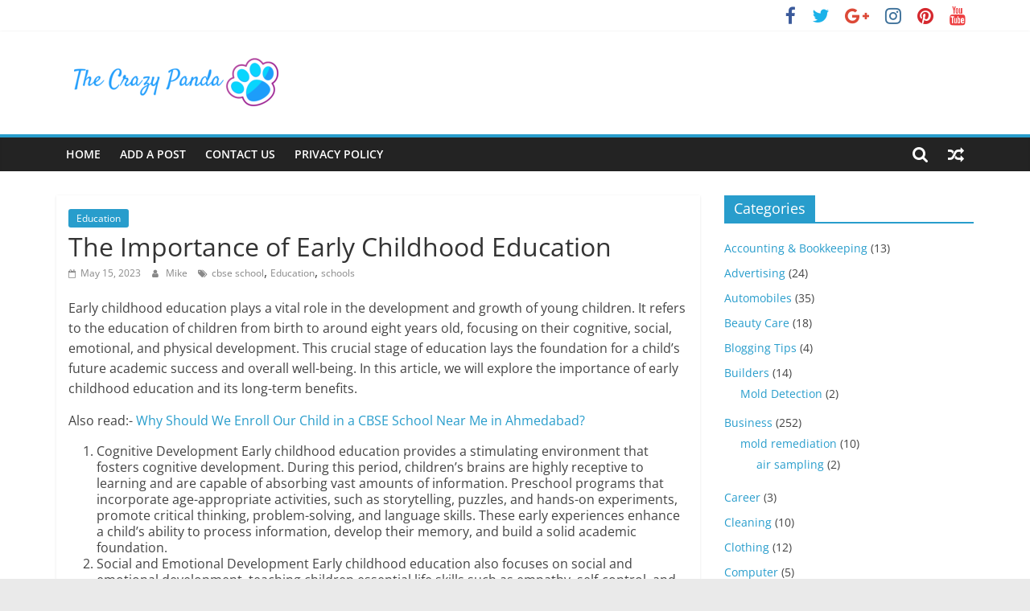

--- FILE ---
content_type: text/html; charset=UTF-8
request_url: https://thecrazypanda.com/the-importance-of-early-childhood-education/
body_size: 17225
content:
<!DOCTYPE html>
<html dir="ltr" lang="en-US" prefix="og: https://ogp.me/ns#">
<head>
			<meta charset="UTF-8" />
		<meta name="viewport" content="width=device-width, initial-scale=1">
		<link rel="profile" href="http://gmpg.org/xfn/11" />
		<title>The Importance of Early Childhood Education | The Crazy Panda</title>

		<!-- All in One SEO 4.9.3 - aioseo.com -->
	<meta name="robots" content="max-image-preview:large" />
	<meta name="author" content="Mike"/>
	<meta name="google-site-verification" content="nNegmw7nF8nzSrTY1Z__74vQr0isAAba9hVbiYYoWj4" />
	<link rel="canonical" href="https://thecrazypanda.com/the-importance-of-early-childhood-education/" />
	<meta name="generator" content="All in One SEO (AIOSEO) 4.9.3" />
		<meta property="og:locale" content="en_US" />
		<meta property="og:site_name" content="The Crazy Panda | Crazy About Latest News, Articles &amp; Blog Posts" />
		<meta property="og:type" content="article" />
		<meta property="og:title" content="The Importance of Early Childhood Education | The Crazy Panda" />
		<meta property="og:url" content="https://thecrazypanda.com/the-importance-of-early-childhood-education/" />
		<meta property="og:image" content="https://thecrazypanda.com/wp-content/uploads/2020/10/cropped-tkp1.png" />
		<meta property="og:image:secure_url" content="https://thecrazypanda.com/wp-content/uploads/2020/10/cropped-tkp1.png" />
		<meta property="article:published_time" content="2023-05-15T13:11:23+00:00" />
		<meta property="article:modified_time" content="2023-05-15T13:11:25+00:00" />
		<meta name="twitter:card" content="summary" />
		<meta name="twitter:title" content="The Importance of Early Childhood Education | The Crazy Panda" />
		<meta name="twitter:image" content="https://thecrazypanda.com/wp-content/uploads/2020/10/cropped-tkp1.png" />
		<script type="application/ld+json" class="aioseo-schema">
			{"@context":"https:\/\/schema.org","@graph":[{"@type":"Article","@id":"https:\/\/thecrazypanda.com\/the-importance-of-early-childhood-education\/#article","name":"The Importance of Early Childhood Education | The Crazy Panda","headline":"The Importance of Early Childhood Education","author":{"@id":"https:\/\/thecrazypanda.com\/author\/prashant-kumar\/#author"},"publisher":{"@id":"https:\/\/thecrazypanda.com\/#organization"},"image":{"@type":"ImageObject","url":"https:\/\/thecrazypanda.com\/wp-content\/uploads\/2020\/10\/cropped-tkp1.png","@id":"https:\/\/thecrazypanda.com\/#articleImage","width":295,"height":84},"datePublished":"2023-05-15T13:11:23+00:00","dateModified":"2023-05-15T13:11:25+00:00","inLanguage":"en-US","mainEntityOfPage":{"@id":"https:\/\/thecrazypanda.com\/the-importance-of-early-childhood-education\/#webpage"},"isPartOf":{"@id":"https:\/\/thecrazypanda.com\/the-importance-of-early-childhood-education\/#webpage"},"articleSection":"Education, cbse school, Education, schools"},{"@type":"BreadcrumbList","@id":"https:\/\/thecrazypanda.com\/the-importance-of-early-childhood-education\/#breadcrumblist","itemListElement":[{"@type":"ListItem","@id":"https:\/\/thecrazypanda.com#listItem","position":1,"name":"Home","item":"https:\/\/thecrazypanda.com","nextItem":{"@type":"ListItem","@id":"https:\/\/thecrazypanda.com\/category\/education\/#listItem","name":"Education"}},{"@type":"ListItem","@id":"https:\/\/thecrazypanda.com\/category\/education\/#listItem","position":2,"name":"Education","item":"https:\/\/thecrazypanda.com\/category\/education\/","nextItem":{"@type":"ListItem","@id":"https:\/\/thecrazypanda.com\/the-importance-of-early-childhood-education\/#listItem","name":"The Importance of Early Childhood Education"},"previousItem":{"@type":"ListItem","@id":"https:\/\/thecrazypanda.com#listItem","name":"Home"}},{"@type":"ListItem","@id":"https:\/\/thecrazypanda.com\/the-importance-of-early-childhood-education\/#listItem","position":3,"name":"The Importance of Early Childhood Education","previousItem":{"@type":"ListItem","@id":"https:\/\/thecrazypanda.com\/category\/education\/#listItem","name":"Education"}}]},{"@type":"Organization","@id":"https:\/\/thecrazypanda.com\/#organization","name":"The Crazy Panda","description":"Crazy About Latest News, Articles & Blog Posts","url":"https:\/\/thecrazypanda.com\/","logo":{"@type":"ImageObject","url":"https:\/\/thecrazypanda.com\/wp-content\/uploads\/2020\/10\/cropped-tkp1.png","@id":"https:\/\/thecrazypanda.com\/the-importance-of-early-childhood-education\/#organizationLogo","width":295,"height":84},"image":{"@id":"https:\/\/thecrazypanda.com\/the-importance-of-early-childhood-education\/#organizationLogo"}},{"@type":"Person","@id":"https:\/\/thecrazypanda.com\/author\/prashant-kumar\/#author","url":"https:\/\/thecrazypanda.com\/author\/prashant-kumar\/","name":"Mike","image":{"@type":"ImageObject","@id":"https:\/\/thecrazypanda.com\/the-importance-of-early-childhood-education\/#authorImage","url":"https:\/\/secure.gravatar.com\/avatar\/492baea35d31d7970b2edc81e12214d0?s=96&d=mm&r=g","width":96,"height":96,"caption":"Mike"}},{"@type":"WebPage","@id":"https:\/\/thecrazypanda.com\/the-importance-of-early-childhood-education\/#webpage","url":"https:\/\/thecrazypanda.com\/the-importance-of-early-childhood-education\/","name":"The Importance of Early Childhood Education | The Crazy Panda","inLanguage":"en-US","isPartOf":{"@id":"https:\/\/thecrazypanda.com\/#website"},"breadcrumb":{"@id":"https:\/\/thecrazypanda.com\/the-importance-of-early-childhood-education\/#breadcrumblist"},"author":{"@id":"https:\/\/thecrazypanda.com\/author\/prashant-kumar\/#author"},"creator":{"@id":"https:\/\/thecrazypanda.com\/author\/prashant-kumar\/#author"},"datePublished":"2023-05-15T13:11:23+00:00","dateModified":"2023-05-15T13:11:25+00:00"},{"@type":"WebSite","@id":"https:\/\/thecrazypanda.com\/#website","url":"https:\/\/thecrazypanda.com\/","name":"The Crazy Panda","description":"Crazy About Latest News, Articles & Blog Posts","inLanguage":"en-US","publisher":{"@id":"https:\/\/thecrazypanda.com\/#organization"}}]}
		</script>
		<!-- All in One SEO -->

<link rel='dns-prefetch' href='//s.w.org' />
<link rel="alternate" type="application/rss+xml" title="The Crazy Panda &raquo; Feed" href="https://thecrazypanda.com/feed/" />
<script type="text/javascript">
window._wpemojiSettings = {"baseUrl":"https:\/\/s.w.org\/images\/core\/emoji\/14.0.0\/72x72\/","ext":".png","svgUrl":"https:\/\/s.w.org\/images\/core\/emoji\/14.0.0\/svg\/","svgExt":".svg","source":{"concatemoji":"https:\/\/thecrazypanda.com\/wp-includes\/js\/wp-emoji-release.min.js?ver=6.0.11"}};
/*! This file is auto-generated */
!function(e,a,t){var n,r,o,i=a.createElement("canvas"),p=i.getContext&&i.getContext("2d");function s(e,t){var a=String.fromCharCode,e=(p.clearRect(0,0,i.width,i.height),p.fillText(a.apply(this,e),0,0),i.toDataURL());return p.clearRect(0,0,i.width,i.height),p.fillText(a.apply(this,t),0,0),e===i.toDataURL()}function c(e){var t=a.createElement("script");t.src=e,t.defer=t.type="text/javascript",a.getElementsByTagName("head")[0].appendChild(t)}for(o=Array("flag","emoji"),t.supports={everything:!0,everythingExceptFlag:!0},r=0;r<o.length;r++)t.supports[o[r]]=function(e){if(!p||!p.fillText)return!1;switch(p.textBaseline="top",p.font="600 32px Arial",e){case"flag":return s([127987,65039,8205,9895,65039],[127987,65039,8203,9895,65039])?!1:!s([55356,56826,55356,56819],[55356,56826,8203,55356,56819])&&!s([55356,57332,56128,56423,56128,56418,56128,56421,56128,56430,56128,56423,56128,56447],[55356,57332,8203,56128,56423,8203,56128,56418,8203,56128,56421,8203,56128,56430,8203,56128,56423,8203,56128,56447]);case"emoji":return!s([129777,127995,8205,129778,127999],[129777,127995,8203,129778,127999])}return!1}(o[r]),t.supports.everything=t.supports.everything&&t.supports[o[r]],"flag"!==o[r]&&(t.supports.everythingExceptFlag=t.supports.everythingExceptFlag&&t.supports[o[r]]);t.supports.everythingExceptFlag=t.supports.everythingExceptFlag&&!t.supports.flag,t.DOMReady=!1,t.readyCallback=function(){t.DOMReady=!0},t.supports.everything||(n=function(){t.readyCallback()},a.addEventListener?(a.addEventListener("DOMContentLoaded",n,!1),e.addEventListener("load",n,!1)):(e.attachEvent("onload",n),a.attachEvent("onreadystatechange",function(){"complete"===a.readyState&&t.readyCallback()})),(e=t.source||{}).concatemoji?c(e.concatemoji):e.wpemoji&&e.twemoji&&(c(e.twemoji),c(e.wpemoji)))}(window,document,window._wpemojiSettings);
</script>
<style type="text/css">
img.wp-smiley,
img.emoji {
	display: inline !important;
	border: none !important;
	box-shadow: none !important;
	height: 1em !important;
	width: 1em !important;
	margin: 0 0.07em !important;
	vertical-align: -0.1em !important;
	background: none !important;
	padding: 0 !important;
}
</style>
	<link rel='stylesheet' id='litespeed-cache-dummy-css'  href='https://thecrazypanda.com/wp-content/plugins/litespeed-cache/assets/css/litespeed-dummy.css?ver=6.0.11' type='text/css' media='all' />
<link rel='stylesheet' id='wp-block-library-css'  href='https://thecrazypanda.com/wp-includes/css/dist/block-library/style.min.css?ver=6.0.11' type='text/css' media='all' />
<style id='wp-block-library-theme-inline-css' type='text/css'>
.wp-block-audio figcaption{color:#555;font-size:13px;text-align:center}.is-dark-theme .wp-block-audio figcaption{color:hsla(0,0%,100%,.65)}.wp-block-code{border:1px solid #ccc;border-radius:4px;font-family:Menlo,Consolas,monaco,monospace;padding:.8em 1em}.wp-block-embed figcaption{color:#555;font-size:13px;text-align:center}.is-dark-theme .wp-block-embed figcaption{color:hsla(0,0%,100%,.65)}.blocks-gallery-caption{color:#555;font-size:13px;text-align:center}.is-dark-theme .blocks-gallery-caption{color:hsla(0,0%,100%,.65)}.wp-block-image figcaption{color:#555;font-size:13px;text-align:center}.is-dark-theme .wp-block-image figcaption{color:hsla(0,0%,100%,.65)}.wp-block-pullquote{border-top:4px solid;border-bottom:4px solid;margin-bottom:1.75em;color:currentColor}.wp-block-pullquote__citation,.wp-block-pullquote cite,.wp-block-pullquote footer{color:currentColor;text-transform:uppercase;font-size:.8125em;font-style:normal}.wp-block-quote{border-left:.25em solid;margin:0 0 1.75em;padding-left:1em}.wp-block-quote cite,.wp-block-quote footer{color:currentColor;font-size:.8125em;position:relative;font-style:normal}.wp-block-quote.has-text-align-right{border-left:none;border-right:.25em solid;padding-left:0;padding-right:1em}.wp-block-quote.has-text-align-center{border:none;padding-left:0}.wp-block-quote.is-large,.wp-block-quote.is-style-large,.wp-block-quote.is-style-plain{border:none}.wp-block-search .wp-block-search__label{font-weight:700}:where(.wp-block-group.has-background){padding:1.25em 2.375em}.wp-block-separator.has-css-opacity{opacity:.4}.wp-block-separator{border:none;border-bottom:2px solid;margin-left:auto;margin-right:auto}.wp-block-separator.has-alpha-channel-opacity{opacity:1}.wp-block-separator:not(.is-style-wide):not(.is-style-dots){width:100px}.wp-block-separator.has-background:not(.is-style-dots){border-bottom:none;height:1px}.wp-block-separator.has-background:not(.is-style-wide):not(.is-style-dots){height:2px}.wp-block-table thead{border-bottom:3px solid}.wp-block-table tfoot{border-top:3px solid}.wp-block-table td,.wp-block-table th{padding:.5em;border:1px solid;word-break:normal}.wp-block-table figcaption{color:#555;font-size:13px;text-align:center}.is-dark-theme .wp-block-table figcaption{color:hsla(0,0%,100%,.65)}.wp-block-video figcaption{color:#555;font-size:13px;text-align:center}.is-dark-theme .wp-block-video figcaption{color:hsla(0,0%,100%,.65)}.wp-block-template-part.has-background{padding:1.25em 2.375em;margin-top:0;margin-bottom:0}
</style>
<link rel='stylesheet' id='aioseo/css/src/vue/standalone/blocks/table-of-contents/global.scss-css'  href='https://thecrazypanda.com/wp-content/plugins/all-in-one-seo-pack/dist/Lite/assets/css/table-of-contents/global.e90f6d47.css?ver=4.9.3' type='text/css' media='all' />
<style id='global-styles-inline-css' type='text/css'>
body{--wp--preset--color--black: #000000;--wp--preset--color--cyan-bluish-gray: #abb8c3;--wp--preset--color--white: #ffffff;--wp--preset--color--pale-pink: #f78da7;--wp--preset--color--vivid-red: #cf2e2e;--wp--preset--color--luminous-vivid-orange: #ff6900;--wp--preset--color--luminous-vivid-amber: #fcb900;--wp--preset--color--light-green-cyan: #7bdcb5;--wp--preset--color--vivid-green-cyan: #00d084;--wp--preset--color--pale-cyan-blue: #8ed1fc;--wp--preset--color--vivid-cyan-blue: #0693e3;--wp--preset--color--vivid-purple: #9b51e0;--wp--preset--gradient--vivid-cyan-blue-to-vivid-purple: linear-gradient(135deg,rgba(6,147,227,1) 0%,rgb(155,81,224) 100%);--wp--preset--gradient--light-green-cyan-to-vivid-green-cyan: linear-gradient(135deg,rgb(122,220,180) 0%,rgb(0,208,130) 100%);--wp--preset--gradient--luminous-vivid-amber-to-luminous-vivid-orange: linear-gradient(135deg,rgba(252,185,0,1) 0%,rgba(255,105,0,1) 100%);--wp--preset--gradient--luminous-vivid-orange-to-vivid-red: linear-gradient(135deg,rgba(255,105,0,1) 0%,rgb(207,46,46) 100%);--wp--preset--gradient--very-light-gray-to-cyan-bluish-gray: linear-gradient(135deg,rgb(238,238,238) 0%,rgb(169,184,195) 100%);--wp--preset--gradient--cool-to-warm-spectrum: linear-gradient(135deg,rgb(74,234,220) 0%,rgb(151,120,209) 20%,rgb(207,42,186) 40%,rgb(238,44,130) 60%,rgb(251,105,98) 80%,rgb(254,248,76) 100%);--wp--preset--gradient--blush-light-purple: linear-gradient(135deg,rgb(255,206,236) 0%,rgb(152,150,240) 100%);--wp--preset--gradient--blush-bordeaux: linear-gradient(135deg,rgb(254,205,165) 0%,rgb(254,45,45) 50%,rgb(107,0,62) 100%);--wp--preset--gradient--luminous-dusk: linear-gradient(135deg,rgb(255,203,112) 0%,rgb(199,81,192) 50%,rgb(65,88,208) 100%);--wp--preset--gradient--pale-ocean: linear-gradient(135deg,rgb(255,245,203) 0%,rgb(182,227,212) 50%,rgb(51,167,181) 100%);--wp--preset--gradient--electric-grass: linear-gradient(135deg,rgb(202,248,128) 0%,rgb(113,206,126) 100%);--wp--preset--gradient--midnight: linear-gradient(135deg,rgb(2,3,129) 0%,rgb(40,116,252) 100%);--wp--preset--duotone--dark-grayscale: url('#wp-duotone-dark-grayscale');--wp--preset--duotone--grayscale: url('#wp-duotone-grayscale');--wp--preset--duotone--purple-yellow: url('#wp-duotone-purple-yellow');--wp--preset--duotone--blue-red: url('#wp-duotone-blue-red');--wp--preset--duotone--midnight: url('#wp-duotone-midnight');--wp--preset--duotone--magenta-yellow: url('#wp-duotone-magenta-yellow');--wp--preset--duotone--purple-green: url('#wp-duotone-purple-green');--wp--preset--duotone--blue-orange: url('#wp-duotone-blue-orange');--wp--preset--font-size--small: 13px;--wp--preset--font-size--medium: 20px;--wp--preset--font-size--large: 36px;--wp--preset--font-size--x-large: 42px;}.has-black-color{color: var(--wp--preset--color--black) !important;}.has-cyan-bluish-gray-color{color: var(--wp--preset--color--cyan-bluish-gray) !important;}.has-white-color{color: var(--wp--preset--color--white) !important;}.has-pale-pink-color{color: var(--wp--preset--color--pale-pink) !important;}.has-vivid-red-color{color: var(--wp--preset--color--vivid-red) !important;}.has-luminous-vivid-orange-color{color: var(--wp--preset--color--luminous-vivid-orange) !important;}.has-luminous-vivid-amber-color{color: var(--wp--preset--color--luminous-vivid-amber) !important;}.has-light-green-cyan-color{color: var(--wp--preset--color--light-green-cyan) !important;}.has-vivid-green-cyan-color{color: var(--wp--preset--color--vivid-green-cyan) !important;}.has-pale-cyan-blue-color{color: var(--wp--preset--color--pale-cyan-blue) !important;}.has-vivid-cyan-blue-color{color: var(--wp--preset--color--vivid-cyan-blue) !important;}.has-vivid-purple-color{color: var(--wp--preset--color--vivid-purple) !important;}.has-black-background-color{background-color: var(--wp--preset--color--black) !important;}.has-cyan-bluish-gray-background-color{background-color: var(--wp--preset--color--cyan-bluish-gray) !important;}.has-white-background-color{background-color: var(--wp--preset--color--white) !important;}.has-pale-pink-background-color{background-color: var(--wp--preset--color--pale-pink) !important;}.has-vivid-red-background-color{background-color: var(--wp--preset--color--vivid-red) !important;}.has-luminous-vivid-orange-background-color{background-color: var(--wp--preset--color--luminous-vivid-orange) !important;}.has-luminous-vivid-amber-background-color{background-color: var(--wp--preset--color--luminous-vivid-amber) !important;}.has-light-green-cyan-background-color{background-color: var(--wp--preset--color--light-green-cyan) !important;}.has-vivid-green-cyan-background-color{background-color: var(--wp--preset--color--vivid-green-cyan) !important;}.has-pale-cyan-blue-background-color{background-color: var(--wp--preset--color--pale-cyan-blue) !important;}.has-vivid-cyan-blue-background-color{background-color: var(--wp--preset--color--vivid-cyan-blue) !important;}.has-vivid-purple-background-color{background-color: var(--wp--preset--color--vivid-purple) !important;}.has-black-border-color{border-color: var(--wp--preset--color--black) !important;}.has-cyan-bluish-gray-border-color{border-color: var(--wp--preset--color--cyan-bluish-gray) !important;}.has-white-border-color{border-color: var(--wp--preset--color--white) !important;}.has-pale-pink-border-color{border-color: var(--wp--preset--color--pale-pink) !important;}.has-vivid-red-border-color{border-color: var(--wp--preset--color--vivid-red) !important;}.has-luminous-vivid-orange-border-color{border-color: var(--wp--preset--color--luminous-vivid-orange) !important;}.has-luminous-vivid-amber-border-color{border-color: var(--wp--preset--color--luminous-vivid-amber) !important;}.has-light-green-cyan-border-color{border-color: var(--wp--preset--color--light-green-cyan) !important;}.has-vivid-green-cyan-border-color{border-color: var(--wp--preset--color--vivid-green-cyan) !important;}.has-pale-cyan-blue-border-color{border-color: var(--wp--preset--color--pale-cyan-blue) !important;}.has-vivid-cyan-blue-border-color{border-color: var(--wp--preset--color--vivid-cyan-blue) !important;}.has-vivid-purple-border-color{border-color: var(--wp--preset--color--vivid-purple) !important;}.has-vivid-cyan-blue-to-vivid-purple-gradient-background{background: var(--wp--preset--gradient--vivid-cyan-blue-to-vivid-purple) !important;}.has-light-green-cyan-to-vivid-green-cyan-gradient-background{background: var(--wp--preset--gradient--light-green-cyan-to-vivid-green-cyan) !important;}.has-luminous-vivid-amber-to-luminous-vivid-orange-gradient-background{background: var(--wp--preset--gradient--luminous-vivid-amber-to-luminous-vivid-orange) !important;}.has-luminous-vivid-orange-to-vivid-red-gradient-background{background: var(--wp--preset--gradient--luminous-vivid-orange-to-vivid-red) !important;}.has-very-light-gray-to-cyan-bluish-gray-gradient-background{background: var(--wp--preset--gradient--very-light-gray-to-cyan-bluish-gray) !important;}.has-cool-to-warm-spectrum-gradient-background{background: var(--wp--preset--gradient--cool-to-warm-spectrum) !important;}.has-blush-light-purple-gradient-background{background: var(--wp--preset--gradient--blush-light-purple) !important;}.has-blush-bordeaux-gradient-background{background: var(--wp--preset--gradient--blush-bordeaux) !important;}.has-luminous-dusk-gradient-background{background: var(--wp--preset--gradient--luminous-dusk) !important;}.has-pale-ocean-gradient-background{background: var(--wp--preset--gradient--pale-ocean) !important;}.has-electric-grass-gradient-background{background: var(--wp--preset--gradient--electric-grass) !important;}.has-midnight-gradient-background{background: var(--wp--preset--gradient--midnight) !important;}.has-small-font-size{font-size: var(--wp--preset--font-size--small) !important;}.has-medium-font-size{font-size: var(--wp--preset--font-size--medium) !important;}.has-large-font-size{font-size: var(--wp--preset--font-size--large) !important;}.has-x-large-font-size{font-size: var(--wp--preset--font-size--x-large) !important;}
</style>
<link rel='stylesheet' id='colormag_style-css'  href='https://thecrazypanda.com/wp-content/themes/colormag/style.css?ver=2.1.3' type='text/css' media='all' />
<link rel='stylesheet' id='colormag-fontawesome-css'  href='https://thecrazypanda.com/wp-content/themes/colormag/fontawesome/css/font-awesome.min.css?ver=2.1.3' type='text/css' media='all' />
<script type='text/javascript' src='https://thecrazypanda.com/wp-includes/js/jquery/jquery.min.js?ver=3.6.0' id='jquery-core-js'></script>
<script type='text/javascript' src='https://thecrazypanda.com/wp-includes/js/jquery/jquery-migrate.min.js?ver=3.3.2' id='jquery-migrate-js'></script>
<!--[if lte IE 8]>
<script type='text/javascript' src='https://thecrazypanda.com/wp-content/themes/colormag/js/html5shiv.min.js?ver=2.1.3' id='html5-js'></script>
<![endif]-->
<link rel="https://api.w.org/" href="https://thecrazypanda.com/wp-json/" /><link rel="alternate" type="application/json" href="https://thecrazypanda.com/wp-json/wp/v2/posts/13095" /><link rel="EditURI" type="application/rsd+xml" title="RSD" href="https://thecrazypanda.com/xmlrpc.php?rsd" />
<link rel="wlwmanifest" type="application/wlwmanifest+xml" href="https://thecrazypanda.com/wp-includes/wlwmanifest.xml" /> 
<meta name="generator" content="WordPress 6.0.11" />
<link rel='shortlink' href='https://thecrazypanda.com/?p=13095' />
<link rel="alternate" type="application/json+oembed" href="https://thecrazypanda.com/wp-json/oembed/1.0/embed?url=https%3A%2F%2Fthecrazypanda.com%2Fthe-importance-of-early-childhood-education%2F" />
<link rel="alternate" type="text/xml+oembed" href="https://thecrazypanda.com/wp-json/oembed/1.0/embed?url=https%3A%2F%2Fthecrazypanda.com%2Fthe-importance-of-early-childhood-education%2F&#038;format=xml" />
	<meta name="google-site-verification" content="WQREzmVvjRyyZ5J-1vO2n1jqn6EvQFP3UJyu51RBzio" />
</head>

<body class="post-template-default single single-post postid-13095 single-format-standard custom-background wp-custom-logo wp-embed-responsive right-sidebar wide">

<svg xmlns="http://www.w3.org/2000/svg" viewBox="0 0 0 0" width="0" height="0" focusable="false" role="none" style="visibility: hidden; position: absolute; left: -9999px; overflow: hidden;" ><defs><filter id="wp-duotone-dark-grayscale"><feColorMatrix color-interpolation-filters="sRGB" type="matrix" values=" .299 .587 .114 0 0 .299 .587 .114 0 0 .299 .587 .114 0 0 .299 .587 .114 0 0 " /><feComponentTransfer color-interpolation-filters="sRGB" ><feFuncR type="table" tableValues="0 0.49803921568627" /><feFuncG type="table" tableValues="0 0.49803921568627" /><feFuncB type="table" tableValues="0 0.49803921568627" /><feFuncA type="table" tableValues="1 1" /></feComponentTransfer><feComposite in2="SourceGraphic" operator="in" /></filter></defs></svg><svg xmlns="http://www.w3.org/2000/svg" viewBox="0 0 0 0" width="0" height="0" focusable="false" role="none" style="visibility: hidden; position: absolute; left: -9999px; overflow: hidden;" ><defs><filter id="wp-duotone-grayscale"><feColorMatrix color-interpolation-filters="sRGB" type="matrix" values=" .299 .587 .114 0 0 .299 .587 .114 0 0 .299 .587 .114 0 0 .299 .587 .114 0 0 " /><feComponentTransfer color-interpolation-filters="sRGB" ><feFuncR type="table" tableValues="0 1" /><feFuncG type="table" tableValues="0 1" /><feFuncB type="table" tableValues="0 1" /><feFuncA type="table" tableValues="1 1" /></feComponentTransfer><feComposite in2="SourceGraphic" operator="in" /></filter></defs></svg><svg xmlns="http://www.w3.org/2000/svg" viewBox="0 0 0 0" width="0" height="0" focusable="false" role="none" style="visibility: hidden; position: absolute; left: -9999px; overflow: hidden;" ><defs><filter id="wp-duotone-purple-yellow"><feColorMatrix color-interpolation-filters="sRGB" type="matrix" values=" .299 .587 .114 0 0 .299 .587 .114 0 0 .299 .587 .114 0 0 .299 .587 .114 0 0 " /><feComponentTransfer color-interpolation-filters="sRGB" ><feFuncR type="table" tableValues="0.54901960784314 0.98823529411765" /><feFuncG type="table" tableValues="0 1" /><feFuncB type="table" tableValues="0.71764705882353 0.25490196078431" /><feFuncA type="table" tableValues="1 1" /></feComponentTransfer><feComposite in2="SourceGraphic" operator="in" /></filter></defs></svg><svg xmlns="http://www.w3.org/2000/svg" viewBox="0 0 0 0" width="0" height="0" focusable="false" role="none" style="visibility: hidden; position: absolute; left: -9999px; overflow: hidden;" ><defs><filter id="wp-duotone-blue-red"><feColorMatrix color-interpolation-filters="sRGB" type="matrix" values=" .299 .587 .114 0 0 .299 .587 .114 0 0 .299 .587 .114 0 0 .299 .587 .114 0 0 " /><feComponentTransfer color-interpolation-filters="sRGB" ><feFuncR type="table" tableValues="0 1" /><feFuncG type="table" tableValues="0 0.27843137254902" /><feFuncB type="table" tableValues="0.5921568627451 0.27843137254902" /><feFuncA type="table" tableValues="1 1" /></feComponentTransfer><feComposite in2="SourceGraphic" operator="in" /></filter></defs></svg><svg xmlns="http://www.w3.org/2000/svg" viewBox="0 0 0 0" width="0" height="0" focusable="false" role="none" style="visibility: hidden; position: absolute; left: -9999px; overflow: hidden;" ><defs><filter id="wp-duotone-midnight"><feColorMatrix color-interpolation-filters="sRGB" type="matrix" values=" .299 .587 .114 0 0 .299 .587 .114 0 0 .299 .587 .114 0 0 .299 .587 .114 0 0 " /><feComponentTransfer color-interpolation-filters="sRGB" ><feFuncR type="table" tableValues="0 0" /><feFuncG type="table" tableValues="0 0.64705882352941" /><feFuncB type="table" tableValues="0 1" /><feFuncA type="table" tableValues="1 1" /></feComponentTransfer><feComposite in2="SourceGraphic" operator="in" /></filter></defs></svg><svg xmlns="http://www.w3.org/2000/svg" viewBox="0 0 0 0" width="0" height="0" focusable="false" role="none" style="visibility: hidden; position: absolute; left: -9999px; overflow: hidden;" ><defs><filter id="wp-duotone-magenta-yellow"><feColorMatrix color-interpolation-filters="sRGB" type="matrix" values=" .299 .587 .114 0 0 .299 .587 .114 0 0 .299 .587 .114 0 0 .299 .587 .114 0 0 " /><feComponentTransfer color-interpolation-filters="sRGB" ><feFuncR type="table" tableValues="0.78039215686275 1" /><feFuncG type="table" tableValues="0 0.94901960784314" /><feFuncB type="table" tableValues="0.35294117647059 0.47058823529412" /><feFuncA type="table" tableValues="1 1" /></feComponentTransfer><feComposite in2="SourceGraphic" operator="in" /></filter></defs></svg><svg xmlns="http://www.w3.org/2000/svg" viewBox="0 0 0 0" width="0" height="0" focusable="false" role="none" style="visibility: hidden; position: absolute; left: -9999px; overflow: hidden;" ><defs><filter id="wp-duotone-purple-green"><feColorMatrix color-interpolation-filters="sRGB" type="matrix" values=" .299 .587 .114 0 0 .299 .587 .114 0 0 .299 .587 .114 0 0 .299 .587 .114 0 0 " /><feComponentTransfer color-interpolation-filters="sRGB" ><feFuncR type="table" tableValues="0.65098039215686 0.40392156862745" /><feFuncG type="table" tableValues="0 1" /><feFuncB type="table" tableValues="0.44705882352941 0.4" /><feFuncA type="table" tableValues="1 1" /></feComponentTransfer><feComposite in2="SourceGraphic" operator="in" /></filter></defs></svg><svg xmlns="http://www.w3.org/2000/svg" viewBox="0 0 0 0" width="0" height="0" focusable="false" role="none" style="visibility: hidden; position: absolute; left: -9999px; overflow: hidden;" ><defs><filter id="wp-duotone-blue-orange"><feColorMatrix color-interpolation-filters="sRGB" type="matrix" values=" .299 .587 .114 0 0 .299 .587 .114 0 0 .299 .587 .114 0 0 .299 .587 .114 0 0 " /><feComponentTransfer color-interpolation-filters="sRGB" ><feFuncR type="table" tableValues="0.098039215686275 1" /><feFuncG type="table" tableValues="0 0.66274509803922" /><feFuncB type="table" tableValues="0.84705882352941 0.41960784313725" /><feFuncA type="table" tableValues="1 1" /></feComponentTransfer><feComposite in2="SourceGraphic" operator="in" /></filter></defs></svg>		<div id="page" class="hfeed site">
				<a class="skip-link screen-reader-text" href="#main">Skip to content</a>
				<header id="masthead" class="site-header clearfix ">
				<div id="header-text-nav-container" class="clearfix">
		
			<div class="news-bar">
				<div class="inner-wrap clearfix">
					
		<div class="social-links clearfix">
			<ul>
				<li><a href="#"><i class="fa fa-facebook"></i></a></li><li><a href="#"><i class="fa fa-twitter"></i></a></li><li><a href="#"><i class="fa fa-google-plus"></i></a></li><li><a href="#"><i class="fa fa-instagram"></i></a></li><li><a href="#"><i class="fa fa-pinterest"></i></a></li><li><a href="#"><i class="fa fa-youtube"></i></a></li>			</ul>
		</div><!-- .social-links -->
						</div>
			</div>

			
		<div class="inner-wrap">
			<div id="header-text-nav-wrap" class="clearfix">

				<div id="header-left-section">
											<div id="header-logo-image">
							<a href="https://thecrazypanda.com/" class="custom-logo-link" rel="home" data-wpel-link="internal"><img width="295" height="84" src="https://thecrazypanda.com/wp-content/uploads/2020/10/cropped-tkp1.png" class="custom-logo" alt="The Crazy Panda" /></a>						</div><!-- #header-logo-image -->
						
					<div id="header-text" class="screen-reader-text">
													<h3 id="site-title">
								<a href="https://thecrazypanda.com/" title="The Crazy Panda" rel="home" data-wpel-link="internal">The Crazy Panda</a>
							</h3>
						
													<p id="site-description">
								Crazy About Latest News, Articles &amp; Blog Posts							</p><!-- #site-description -->
											</div><!-- #header-text -->
				</div><!-- #header-left-section -->

				<div id="header-right-section">
									</div><!-- #header-right-section -->

			</div><!-- #header-text-nav-wrap -->
		</div><!-- .inner-wrap -->

		
		<nav id="site-navigation" class="main-navigation clearfix" role="navigation">
			<div class="inner-wrap clearfix">
				
									<div class="search-random-icons-container">
						
		<div class="random-post">
							<a href="https://thecrazypanda.com/how-is-the-physical-fitness-and-training-of-moving-company-employees/" title="View a random post" data-wpel-link="internal">
					<i class="fa fa-random"></i>
				</a>
					</div>

									<div class="top-search-wrap">
								<i class="fa fa-search search-top"></i>
								<div class="search-form-top">
									
<form action="https://thecrazypanda.com/" class="search-form searchform clearfix" method="get" role="search">

	<div class="search-wrap">
		<input type="search"
		       class="s field"
		       name="s"
		       value=""
		       placeholder="Search"
		/>

		<button class="search-icon" type="submit"></button>
	</div>

</form><!-- .searchform -->
								</div>
							</div>
											</div>
				
				<p class="menu-toggle"></p>
				<div class="menu-primary-container"><ul id="menu-primary" class="menu"><li id="menu-item-31" class="menu-item menu-item-type-custom menu-item-object-custom menu-item-home menu-item-31"><a href="http://thecrazypanda.com" data-wpel-link="internal">Home</a></li>
<li id="menu-item-104" class="menu-item menu-item-type-custom menu-item-object-custom menu-item-104"><a href="http://thecrazypanda.com/wp-admin/post-new.php" data-wpel-link="internal">Add A Post</a></li>
<li id="menu-item-35" class="menu-item menu-item-type-post_type menu-item-object-page menu-item-35"><a href="https://thecrazypanda.com/contact/" data-wpel-link="internal">Contact Us</a></li>
<li id="menu-item-154" class="menu-item menu-item-type-post_type menu-item-object-page menu-item-privacy-policy menu-item-154"><a href="https://thecrazypanda.com/privacy-policy/" data-wpel-link="internal">Privacy Policy</a></li>
</ul></div>
			</div>
		</nav>

				</div><!-- #header-text-nav-container -->
				</header><!-- #masthead -->
				<div id="main" class="clearfix">
				<div class="inner-wrap clearfix">
		
	<div id="primary">
		<div id="content" class="clearfix">

			
<article id="post-13095" class="post-13095 post type-post status-publish format-standard hentry category-education tag-cbse-school tag-education tag-schools">
	
	
	<div class="article-content clearfix">

		<div class="above-entry-meta"><span class="cat-links"><a href="https://thecrazypanda.com/category/education/" rel="category tag" data-wpel-link="internal">Education</a>&nbsp;</span></div>
		<header class="entry-header">
			<h1 class="entry-title">
				The Importance of Early Childhood Education			</h1>
		</header>

		<div class="below-entry-meta">
			<span class="posted-on"><a href="https://thecrazypanda.com/the-importance-of-early-childhood-education/" title="1:11 pm" rel="bookmark" data-wpel-link="internal"><i class="fa fa-calendar-o"></i> <time class="entry-date published" datetime="2023-05-15T13:11:23+00:00">May 15, 2023</time><time class="updated" datetime="2023-05-15T13:11:25+00:00">May 15, 2023</time></a></span>
			<span class="byline">
				<span class="author vcard">
					<i class="fa fa-user"></i>
					<a class="url fn n" href="https://thecrazypanda.com/author/prashant-kumar/" title="Mike" data-wpel-link="internal">
						Mike					</a>
				</span>
			</span>

			<span class="tag-links"><i class="fa fa-tags"></i><a href="https://thecrazypanda.com/tag/cbse-school/" rel="tag" data-wpel-link="internal">cbse school</a>, <a href="https://thecrazypanda.com/tag/education/" rel="tag" data-wpel-link="internal">Education</a>, <a href="https://thecrazypanda.com/tag/schools/" rel="tag" data-wpel-link="internal">schools</a></span></div>
		<div class="entry-content clearfix">
			
<p>Early childhood education plays a vital role in the development and growth of young children. It refers to the education of children from birth to around eight years old, focusing on their cognitive, social, emotional, and physical development. This crucial stage of education lays the foundation for a child&#8217;s future academic success and overall well-being. In this article, we will explore the importance of early childhood education and its long-term benefits.</p>



<p>Also read:- <a href="https://giisschool.substack.com/p/why-should-we-enroll-our-child-in" target="_blank" rel="noopener nofollow" title="Why Should We Enroll Our Child in a CBSE School Near Me in Ahmedabad?" data-wpel-link="external">Why Should We Enroll Our Child in a CBSE School Near Me in Ahmedabad?</a></p>



<ol><li>Cognitive Development Early childhood education provides a stimulating environment that fosters cognitive development. During this period, children&#8217;s brains are highly receptive to learning and are capable of absorbing vast amounts of information. Preschool programs that incorporate age-appropriate activities, such as storytelling, puzzles, and hands-on experiments, promote critical thinking, problem-solving, and language skills. These early experiences enhance a child&#8217;s ability to process information, develop their memory, and build a solid academic foundation.</li><li>Social and Emotional Development Early childhood education also focuses on social and emotional development, teaching children essential life skills such as empathy, self-control, and conflict resolution. Interacting with peers and educators in a structured setting helps children develop communication and collaboration skills, fostering positive relationships. These early social experiences lay the groundwork for healthy social interactions later in life, reducing the likelihood of behavioral problems and promoting emotional well-being.</li><li>School Readiness Attending a quality early childhood education program significantly increases a child&#8217;s readiness for formal schooling. Children who have participated in early education programs enter kindergarten with a solid foundation in language, literacy, and numeracy skills. They are more likely to excel academically and adjust easily to the school environment. Additionally, early education programs help children develop essential life skills such as following instructions, working independently, and exhibiting self-discipline, which are crucial for success in the classroom.</li><li>Long-Term Educational Success Research consistently shows that children who receive a high-quality early childhood education are more likely to succeed academically in the long run. They demonstrate higher levels of literacy and numeracy skills, increased graduation rates, and greater enrollment in post-secondary education. The early exposure to a structured learning environment, rich language experiences, and stimulating activities sets a strong foundation for future learning. Investing in early childhood education is, therefore, a powerful strategy to promote <a href="https://beforeitsnews.com/education/2023/04/7-things-you-need-to-know-regarding-the-9-gems-holistic-development-scholarship-for-school-2462276.html" target="_blank" rel="noopener nofollow" title="educational" data-wpel-link="external">educational</a> equity and break the cycle of intergenerational poverty.</li><li>Closing the Achievement Gap Early childhood education has the potential to bridge the achievement gap between children from disadvantaged backgrounds and their more privileged peers. It provides equal opportunities for all children, regardless of their socioeconomic status, to develop the skills necessary for success. By focusing on early intervention and targeted support, early childhood education programs can equip disadvantaged children with the tools they need to overcome challenges and thrive academically.</li><li>Health and Well-being Early childhood education also promotes physical health and well-being. Programs often emphasize the importance of nutrition, exercise, and overall health, instilling lifelong healthy habits. Additionally, early education programs provide opportunities for early identification of developmental delays or health issues, allowing for early intervention and support. By addressing these issues at an early stage, children can receive the necessary assistance to overcome obstacles and reach their full potential.</li></ol>



<p></p>



<h2><strong>Conclusion </strong></h2>



<p>Early childhood education is a critical investment in our children&#8217;s future. By providing a nurturing and stimulating environment, it promotes cognitive, social, and emotional development, setting the stage for academic success and overall well-being. Quality early childhood education not only prepares children for formal schooling but also helps close the achievement gap and promotes educational equity. It is a powerful tool to break the cycle of intergenerational poverty and create a brighter future for all children. As a society, we must recognize the importance of early childhood education and ensure that all children have access to high-quality programs that will unlock their full potential.</p>



<p>Read more:- <a href="https://articlescad.com/how-can-parents-assist-their-kids-in-adjusting-to-nearby-cbse-schools-for-preschool-admission-168452.html" target="_blank" rel="noopener nofollow" title="How Can Parents Assist Their Kids in Adjusting to nearby CBSE schools for Preschool Admission?" data-wpel-link="external">How Can Parents Assist Their Kids in Adjusting to nearby CBSE schools for Preschool Admission?</a></p>
		</div>

	</div>

	</article>

		</div><!-- #content -->

		
		<ul class="default-wp-page clearfix">
			<li class="previous"><a href="https://thecrazypanda.com/the-great-debate-unraveling-the-best-scooters-and-bikes-in-india-which-reigns-supreme/" rel="prev" data-wpel-link="internal"><span class="meta-nav">&larr;</span> The Great Debate: Unraveling the Best Scooters and Bikes in India &#8211; Which Reigns Supreme?</a></li>
			<li class="next"><a href="https://thecrazypanda.com/veterinary-pain-management-market-growth-industry-report-2023-2028/" rel="next" data-wpel-link="internal">Veterinary Pain Management Market Growth, Industry Report 2023-2028 <span class="meta-nav">&rarr;</span></a></li>
		</ul>

		
	<div class="related-posts-wrapper">

		<h4 class="related-posts-main-title">
			<i class="fa fa-thumbs-up"></i><span>You May Also Like</span>
		</h4>

		<div class="related-posts clearfix">

							<div class="single-related-posts">

											<div class="related-posts-thumbnail">
							<a href="https://thecrazypanda.com/nebosh-igc-certificate-in-occupational-health-and-safety/" title="Nebosh IGC Certificate in Occupational Health and Safety" data-wpel-link="internal">
								<img width="390" height="205" src="https://thecrazypanda.com/wp-content/uploads/2020/12/Nebosh-Dec-2020-390x205.jpg" class="attachment-colormag-featured-post-medium size-colormag-featured-post-medium wp-post-image" alt="Nebosh IGC Certificate" loading="lazy" />							</a>
						</div>
					
					<div class="article-content">
						<h3 class="entry-title">
							<a href="https://thecrazypanda.com/nebosh-igc-certificate-in-occupational-health-and-safety/" rel="bookmark" title="Nebosh IGC Certificate in Occupational Health and Safety" data-wpel-link="internal">
								Nebosh IGC Certificate in Occupational Health and Safety							</a>
						</h3><!--/.post-title-->

						<div class="below-entry-meta">
			<span class="posted-on"><a href="https://thecrazypanda.com/nebosh-igc-certificate-in-occupational-health-and-safety/" title="5:29 am" rel="bookmark" data-wpel-link="internal"><i class="fa fa-calendar-o"></i> <time class="entry-date published" datetime="2020-12-18T05:29:04+00:00">December 18, 2020</time><time class="updated" datetime="2020-12-18T05:29:06+00:00">December 18, 2020</time></a></span>
			<span class="byline">
				<span class="author vcard">
					<i class="fa fa-user"></i>
					<a class="url fn n" href="https://thecrazypanda.com/author/zain/" title="Zain" data-wpel-link="internal">
						Zain					</a>
				</span>
			</span>

			</div>					</div>

				</div><!--/.related-->
							<div class="single-related-posts">

											<div class="related-posts-thumbnail">
							<a href="https://thecrazypanda.com/new-equipment-can-assist-accelerate-the-chemical-suppliers-price-capture/" title="New equipment can assist accelerate the chemical suppliers&#8217; price capture" data-wpel-link="internal">
								<img width="390" height="205" src="https://thecrazypanda.com/wp-content/uploads/2021/02/A2B1C1-New-equipment-can-assist-accelerate-the-chemical-suppliers-price-capture-1-390x205.jpg" class="attachment-colormag-featured-post-medium size-colormag-featured-post-medium wp-post-image" alt="" loading="lazy" />							</a>
						</div>
					
					<div class="article-content">
						<h3 class="entry-title">
							<a href="https://thecrazypanda.com/new-equipment-can-assist-accelerate-the-chemical-suppliers-price-capture/" rel="bookmark" title="New equipment can assist accelerate the chemical suppliers&#8217; price capture" data-wpel-link="internal">
								New equipment can assist accelerate the chemical suppliers&#8217; price capture							</a>
						</h3><!--/.post-title-->

						<div class="below-entry-meta">
			<span class="posted-on"><a href="https://thecrazypanda.com/new-equipment-can-assist-accelerate-the-chemical-suppliers-price-capture/" title="8:44 am" rel="bookmark" data-wpel-link="internal"><i class="fa fa-calendar-o"></i> <time class="entry-date published" datetime="2021-02-23T08:44:27+00:00">February 23, 2021</time><time class="updated" datetime="2021-02-23T08:44:29+00:00">February 23, 2021</time></a></span>
			<span class="byline">
				<span class="author vcard">
					<i class="fa fa-user"></i>
					<a class="url fn n" href="https://thecrazypanda.com/author/davidstarnes/" title="DavidStarnes" data-wpel-link="internal">
						DavidStarnes					</a>
				</span>
			</span>

			</div>					</div>

				</div><!--/.related-->
							<div class="single-related-posts">

											<div class="related-posts-thumbnail">
							<a href="https://thecrazypanda.com/scholarship-essay-and-admission-essay-helpersa-comprehensive-guide/" title="Scholarship Essay and Admission Essay Helpers|A Comprehensive Guide" data-wpel-link="internal">
								<img width="390" height="205" src="https://thecrazypanda.com/wp-content/uploads/2023/04/laptop-3196481_1920-390x205.jpg" class="attachment-colormag-featured-post-medium size-colormag-featured-post-medium wp-post-image" alt="Scholarship Essay" loading="lazy" />							</a>
						</div>
					
					<div class="article-content">
						<h3 class="entry-title">
							<a href="https://thecrazypanda.com/scholarship-essay-and-admission-essay-helpersa-comprehensive-guide/" rel="bookmark" title="Scholarship Essay and Admission Essay Helpers|A Comprehensive Guide" data-wpel-link="internal">
								Scholarship Essay and Admission Essay Helpers|A Comprehensive Guide							</a>
						</h3><!--/.post-title-->

						<div class="below-entry-meta">
			<span class="posted-on"><a href="https://thecrazypanda.com/scholarship-essay-and-admission-essay-helpersa-comprehensive-guide/" title="5:44 am" rel="bookmark" data-wpel-link="internal"><i class="fa fa-calendar-o"></i> <time class="entry-date published" datetime="2023-04-26T05:44:52+00:00">April 26, 2023</time><time class="updated" datetime="2023-04-26T05:44:54+00:00">April 26, 2023</time></a></span>
			<span class="byline">
				<span class="author vcard">
					<i class="fa fa-user"></i>
					<a class="url fn n" href="https://thecrazypanda.com/author/prashant-kumar/" title="Mike" data-wpel-link="internal">
						Mike					</a>
				</span>
			</span>

			</div>					</div>

				</div><!--/.related-->
			
		</div><!--/.post-related-->

	</div>

	
	</div><!-- #primary -->


<div id="secondary">
	
	<aside id="categories-4" class="widget widget_categories clearfix"><h3 class="widget-title"><span>Categories</span></h3>
			<ul>
					<li class="cat-item cat-item-58"><a href="https://thecrazypanda.com/category/accounting-bookkeeping/" data-wpel-link="internal">Accounting &amp; Bookkeeping</a> (13)
</li>
	<li class="cat-item cat-item-59"><a href="https://thecrazypanda.com/category/advertising/" data-wpel-link="internal">Advertising</a> (24)
</li>
	<li class="cat-item cat-item-60"><a href="https://thecrazypanda.com/category/automobiles/" data-wpel-link="internal">Automobiles</a> (35)
</li>
	<li class="cat-item cat-item-61"><a href="https://thecrazypanda.com/category/beauty/" data-wpel-link="internal">Beauty Care</a> (18)
</li>
	<li class="cat-item cat-item-62"><a href="https://thecrazypanda.com/category/blogging-tips/" data-wpel-link="internal">Blogging Tips</a> (4)
</li>
	<li class="cat-item cat-item-97"><a href="https://thecrazypanda.com/category/builders/" data-wpel-link="internal">Builders</a> (14)
<ul class='children'>
	<li class="cat-item cat-item-5074"><a href="https://thecrazypanda.com/category/builders/mold-detection/" data-wpel-link="internal">Mold Detection</a> (2)
</li>
</ul>
</li>
	<li class="cat-item cat-item-63"><a href="https://thecrazypanda.com/category/business/" data-wpel-link="internal">Business</a> (252)
<ul class='children'>
	<li class="cat-item cat-item-5148"><a href="https://thecrazypanda.com/category/business/mold-remediation/" data-wpel-link="internal">mold remediation</a> (10)
	<ul class='children'>
	<li class="cat-item cat-item-5184"><a href="https://thecrazypanda.com/category/business/mold-remediation/air-sampling/" data-wpel-link="internal">air sampling</a> (2)
</li>
	</ul>
</li>
</ul>
</li>
	<li class="cat-item cat-item-64"><a href="https://thecrazypanda.com/category/career/" data-wpel-link="internal">Career</a> (3)
</li>
	<li class="cat-item cat-item-66"><a href="https://thecrazypanda.com/category/cleaning/" data-wpel-link="internal">Cleaning</a> (10)
</li>
	<li class="cat-item cat-item-30"><a href="https://thecrazypanda.com/category/clothing/" data-wpel-link="internal">Clothing</a> (12)
</li>
	<li class="cat-item cat-item-91"><a href="https://thecrazypanda.com/category/computer/" data-wpel-link="internal">Computer</a> (5)
</li>
	<li class="cat-item cat-item-98"><a href="https://thecrazypanda.com/category/courses/" data-wpel-link="internal">Courses</a> (10)
</li>
	<li class="cat-item cat-item-99"><a href="https://thecrazypanda.com/category/digital-marketing/" data-wpel-link="internal">Digital Marketing</a> (35)
</li>
	<li class="cat-item cat-item-65"><a href="https://thecrazypanda.com/category/education/" data-wpel-link="internal">Education</a> (80)
</li>
	<li class="cat-item cat-item-67"><a href="https://thecrazypanda.com/category/electronics/" data-wpel-link="internal">Electronics</a> (15)
</li>
	<li class="cat-item cat-item-12"><a href="https://thecrazypanda.com/category/entertainment/" data-wpel-link="internal">Entertainment</a> (23)
</li>
	<li class="cat-item cat-item-68"><a href="https://thecrazypanda.com/category/fashion/" data-wpel-link="internal">Fashion</a> (47)
</li>
	<li class="cat-item cat-item-69"><a href="https://thecrazypanda.com/category/finance/" data-wpel-link="internal">Finance</a> (45)
</li>
	<li class="cat-item cat-item-73"><a href="https://thecrazypanda.com/category/fitness/" data-wpel-link="internal">Fitness</a> (19)
</li>
	<li class="cat-item cat-item-90"><a href="https://thecrazypanda.com/category/florists/" data-wpel-link="internal">Florists</a> (1)
</li>
	<li class="cat-item cat-item-70"><a href="https://thecrazypanda.com/category/food-drink/" data-wpel-link="internal">Food &amp; Drink</a> (23)
</li>
	<li class="cat-item cat-item-71"><a href="https://thecrazypanda.com/category/furniture/" data-wpel-link="internal">Furniture</a> (4)
</li>
	<li class="cat-item cat-item-72"><a href="https://thecrazypanda.com/category/gift-ideas/" data-wpel-link="internal">Gift Ideas</a> (10)
</li>
	<li class="cat-item cat-item-100"><a href="https://thecrazypanda.com/category/glasses/" data-wpel-link="internal">Glasses</a> (5)
</li>
	<li class="cat-item cat-item-3"><a href="https://thecrazypanda.com/category/health/" data-wpel-link="internal">Health</a> (211)
</li>
	<li class="cat-item cat-item-8"><a href="https://thecrazypanda.com/category/home-improvement/" data-wpel-link="internal">Home Improvement</a> (96)
</li>
	<li class="cat-item cat-item-74"><a href="https://thecrazypanda.com/category/hotels/" data-wpel-link="internal">Hotels</a> (1)
</li>
	<li class="cat-item cat-item-95"><a href="https://thecrazypanda.com/category/housekeeping/" data-wpel-link="internal">Housekeeping</a> (2)
</li>
	<li class="cat-item cat-item-93"><a href="https://thecrazypanda.com/category/lawyers-attorneys/" data-wpel-link="internal">Lawyers &amp; Attorneys</a> (3)
</li>
	<li class="cat-item cat-item-124"><a href="https://thecrazypanda.com/category/locksmith/" data-wpel-link="internal">locksmith</a> (1)
</li>
	<li class="cat-item cat-item-80"><a href="https://thecrazypanda.com/category/marketing/" data-wpel-link="internal">Marketing</a> (14)
</li>
	<li class="cat-item cat-item-81"><a href="https://thecrazypanda.com/category/money/" data-wpel-link="internal">Money</a> (1)
</li>
	<li class="cat-item cat-item-82"><a href="https://thecrazypanda.com/category/news/" data-wpel-link="internal">News</a> (23)
</li>
	<li class="cat-item cat-item-83"><a href="https://thecrazypanda.com/category/online-shopping/" data-wpel-link="internal">Online Shopping</a> (18)
</li>
	<li class="cat-item cat-item-96"><a href="https://thecrazypanda.com/category/others/" data-wpel-link="internal">Others</a> (26)
</li>
	<li class="cat-item cat-item-1363"><a href="https://thecrazypanda.com/category/packaging/" data-wpel-link="internal">Packaging</a> (8)
</li>
	<li class="cat-item cat-item-1257"><a href="https://thecrazypanda.com/category/packers-movers/" data-wpel-link="internal">Packers &amp; Movers</a> (8)
</li>
	<li class="cat-item cat-item-102"><a href="https://thecrazypanda.com/category/personal-trainer/" data-wpel-link="internal">Personal Trainer</a> (2)
</li>
	<li class="cat-item cat-item-1152"><a href="https://thecrazypanda.com/category/pets/" data-wpel-link="internal">Pets</a> (4)
</li>
	<li class="cat-item cat-item-94"><a href="https://thecrazypanda.com/category/photographers/" data-wpel-link="internal">Photographers</a> (4)
</li>
	<li class="cat-item cat-item-76"><a href="https://thecrazypanda.com/category/plumbers/" data-wpel-link="internal">Plumbers</a> (1)
</li>
	<li class="cat-item cat-item-472"><a href="https://thecrazypanda.com/category/printers/" data-wpel-link="internal">Printers</a> (1)
</li>
	<li class="cat-item cat-item-84"><a href="https://thecrazypanda.com/category/real-estate/" data-wpel-link="internal">Real Estate</a> (13)
</li>
	<li class="cat-item cat-item-5357"><a href="https://thecrazypanda.com/category/salon/" data-wpel-link="internal">Salon</a> (2)
</li>
	<li class="cat-item cat-item-79"><a href="https://thecrazypanda.com/category/salon-spa/" data-wpel-link="internal">Salon Spa</a> (1)
</li>
	<li class="cat-item cat-item-1345"><a href="https://thecrazypanda.com/category/software/" data-wpel-link="internal">Software</a> (11)
</li>
	<li class="cat-item cat-item-104"><a href="https://thecrazypanda.com/category/sports/" data-wpel-link="internal">Sports</a> (3)
</li>
	<li class="cat-item cat-item-20"><a href="https://thecrazypanda.com/category/technology/" data-wpel-link="internal">Technology</a> (113)
</li>
	<li class="cat-item cat-item-78"><a href="https://thecrazypanda.com/category/tour-travel/" data-wpel-link="internal">Tour &amp; Travel</a> (40)
</li>
	<li class="cat-item cat-item-86"><a href="https://thecrazypanda.com/category/toys-games/" data-wpel-link="internal">Toys &amp; Games</a> (14)
</li>
	<li class="cat-item cat-item-77"><a href="https://thecrazypanda.com/category/trades/" data-wpel-link="internal">Trades</a> (4)
</li>
	<li class="cat-item cat-item-1"><a href="https://thecrazypanda.com/category/uncategorized/" data-wpel-link="internal">Uncategorized</a> (74)
</li>
	<li class="cat-item cat-item-87"><a href="https://thecrazypanda.com/category/web-development/" data-wpel-link="internal">Web Development</a> (10)
</li>
	<li class="cat-item cat-item-88"><a href="https://thecrazypanda.com/category/wedding-services/" data-wpel-link="internal">Wedding Services</a> (5)
</li>
			</ul>

			</aside><aside id="colormag_featured_posts_vertical_widget-2" class="widget widget_featured_posts widget_featured_posts_vertical widget_featured_meta clearfix">
		<h3 class="widget-title" ><span >NEWS</span></h3><div class="first-post">
			<div class="single-article clearfix">
				<figure><a href="https://thecrazypanda.com/truck-accidents-in-memphis-why-you-need-an-experienced-injury-lawyer/" title="Truck Accidents in Memphis: Why You Need an Experienced Injury Lawyer" data-wpel-link="internal"><img width="390" height="205" src="https://thecrazypanda.com/wp-content/uploads/2026/01/Screenshot-12-390x205.png" class="attachment-colormag-featured-post-medium size-colormag-featured-post-medium wp-post-image" alt="Truck Accident Lawyer Memphis" loading="lazy" title="Truck Accidents in Memphis: Why You Need an Experienced Injury Lawyer" /></a></figure>
				<div class="article-content">
					<div class="above-entry-meta"><span class="cat-links"><a href="https://thecrazypanda.com/category/lawyers-attorneys/" rel="category tag" data-wpel-link="internal">Lawyers &amp; Attorneys</a>&nbsp;</span></div>		<h3 class="entry-title">
			<a href="https://thecrazypanda.com/truck-accidents-in-memphis-why-you-need-an-experienced-injury-lawyer/" title="Truck Accidents in Memphis: Why You Need an Experienced Injury Lawyer" data-wpel-link="internal">
				Truck Accidents in Memphis: Why You Need an Experienced Injury Lawyer			</a>
		</h3>
		<div class="below-entry-meta"><span class="posted-on"><a href="https://thecrazypanda.com/truck-accidents-in-memphis-why-you-need-an-experienced-injury-lawyer/" title="11:06 am" rel="bookmark" data-wpel-link="internal"><i class="fa fa-calendar-o"></i> <time class="entry-date published" datetime="2026-01-09T11:06:30+00:00">January 9, 2026</time><time class="updated" datetime="2026-01-09T11:06:32+00:00">January 9, 2026</time></a></span>
		<span class="byline">
			<span class="author vcard">
				<i class="fa fa-user"></i>
				<a class="url fn n" href="https://thecrazypanda.com/author/chauhankajal/" title="Vinay B" data-wpel-link="internal">
					Vinay B				</a>
			</span>
		</span>

		
		</div>
											<div class="entry-content">
							<p>Truck accidents in Memphis often result in devastating injuries, extensive property damage, and life-changing consequences for victims and their families.</p>
						</div>
									</div>

			</div>
			</div><div class="following-post">
			<div class="single-article clearfix">
				<figure><a href="https://thecrazypanda.com/how-therapy-services-in-chicago-help-improve-mental-wellness/" title="How Therapy Services in Chicago Help Improve Mental Wellness" data-wpel-link="internal"><img width="130" height="90" src="https://thecrazypanda.com/wp-content/uploads/2025/12/Screenshot-11-130x90.png" class="attachment-colormag-featured-post-small size-colormag-featured-post-small wp-post-image" alt="Therapist in Chicago Illinois" loading="lazy" title="How Therapy Services in Chicago Help Improve Mental Wellness" srcset="https://thecrazypanda.com/wp-content/uploads/2025/12/Screenshot-11-130x90.png 130w, https://thecrazypanda.com/wp-content/uploads/2025/12/Screenshot-11-392x272.png 392w" sizes="(max-width: 130px) 100vw, 130px" /></a></figure>
				<div class="article-content">
					<div class="above-entry-meta"><span class="cat-links"><a href="https://thecrazypanda.com/category/health/" rel="category tag" data-wpel-link="internal">Health</a>&nbsp;</span></div>		<h3 class="entry-title">
			<a href="https://thecrazypanda.com/how-therapy-services-in-chicago-help-improve-mental-wellness/" title="How Therapy Services in Chicago Help Improve Mental Wellness" data-wpel-link="internal">
				How Therapy Services in Chicago Help Improve Mental Wellness			</a>
		</h3>
		<div class="below-entry-meta"><span class="posted-on"><a href="https://thecrazypanda.com/how-therapy-services-in-chicago-help-improve-mental-wellness/" title="10:30 am" rel="bookmark" data-wpel-link="internal"><i class="fa fa-calendar-o"></i> <time class="entry-date published" datetime="2025-12-30T10:30:18+00:00">December 30, 2025</time><time class="updated" datetime="2025-12-30T10:30:20+00:00">December 30, 2025</time></a></span>
		<span class="byline">
			<span class="author vcard">
				<i class="fa fa-user"></i>
				<a class="url fn n" href="https://thecrazypanda.com/author/chauhankajal/" title="Vinay B" data-wpel-link="internal">
					Vinay B				</a>
			</span>
		</span>

		
		</div>
									</div>

			</div>
			
			<div class="single-article clearfix">
				
				<div class="article-content">
					<div class="above-entry-meta"><span class="cat-links"><a href="https://thecrazypanda.com/category/builders/mold-detection/" rel="category tag" data-wpel-link="internal">Mold Detection</a>&nbsp;</span></div>		<h3 class="entry-title">
			<a href="https://thecrazypanda.com/why-mold-detection-in-elizabeth-nj-is-critical-before-mold-remediation/" title="Why Mold Detection in Elizabeth NJ Is Critical Before Mold Remediation" data-wpel-link="internal">
				Why Mold Detection in Elizabeth NJ Is Critical Before Mold Remediation			</a>
		</h3>
		<div class="below-entry-meta"><span class="posted-on"><a href="https://thecrazypanda.com/why-mold-detection-in-elizabeth-nj-is-critical-before-mold-remediation/" title="9:12 am" rel="bookmark" data-wpel-link="internal"><i class="fa fa-calendar-o"></i> <time class="entry-date published" datetime="2025-12-18T09:12:11+00:00">December 18, 2025</time><time class="updated" datetime="2025-12-18T09:12:13+00:00">December 18, 2025</time></a></span>
		<span class="byline">
			<span class="author vcard">
				<i class="fa fa-user"></i>
				<a class="url fn n" href="https://thecrazypanda.com/author/chauhankajal/" title="Vinay B" data-wpel-link="internal">
					Vinay B				</a>
			</span>
		</span>

		
		</div>
									</div>

			</div>
			
			<div class="single-article clearfix">
				<figure><a href="https://thecrazypanda.com/how-to-prevent-mold-after-professional-mold-removal-in-commack-ny/" title="How to Prevent Mold After Professional Mold Removal in Commack, NY" data-wpel-link="internal"><img width="130" height="90" src="https://thecrazypanda.com/wp-content/uploads/2025/08/Screenshot-2025-08-02-113236-130x90.jpg" class="attachment-colormag-featured-post-small size-colormag-featured-post-small wp-post-image" alt="Mold Remediation Commack NY" loading="lazy" title="How to Prevent Mold After Professional Mold Removal in Commack, NY" srcset="https://thecrazypanda.com/wp-content/uploads/2025/08/Screenshot-2025-08-02-113236-130x90.jpg 130w, https://thecrazypanda.com/wp-content/uploads/2025/08/Screenshot-2025-08-02-113236-392x272.jpg 392w" sizes="(max-width: 130px) 100vw, 130px" /></a></figure>
				<div class="article-content">
					<div class="above-entry-meta"><span class="cat-links"><a href="https://thecrazypanda.com/category/home-improvement/" rel="category tag" data-wpel-link="internal">Home Improvement</a>&nbsp;<a href="https://thecrazypanda.com/category/business/mold-remediation/" rel="category tag" data-wpel-link="internal">mold remediation</a>&nbsp;</span></div>		<h3 class="entry-title">
			<a href="https://thecrazypanda.com/how-to-prevent-mold-after-professional-mold-removal-in-commack-ny/" title="How to Prevent Mold After Professional Mold Removal in Commack, NY" data-wpel-link="internal">
				How to Prevent Mold After Professional Mold Removal in Commack, NY			</a>
		</h3>
		<div class="below-entry-meta"><span class="posted-on"><a href="https://thecrazypanda.com/how-to-prevent-mold-after-professional-mold-removal-in-commack-ny/" title="12:28 pm" rel="bookmark" data-wpel-link="internal"><i class="fa fa-calendar-o"></i> <time class="entry-date published" datetime="2025-12-16T12:28:33+00:00">December 16, 2025</time><time class="updated" datetime="2025-12-16T12:31:28+00:00">December 16, 2025</time></a></span>
		<span class="byline">
			<span class="author vcard">
				<i class="fa fa-user"></i>
				<a class="url fn n" href="https://thecrazypanda.com/author/chauhankajal/" title="Vinay B" data-wpel-link="internal">
					Vinay B				</a>
			</span>
		</span>

		
		</div>
									</div>

			</div>
			
			<div class="single-article clearfix">
				<figure><a href="https://thecrazypanda.com/comprehensive-guide-to-mold-remediation-in-union-nj/" title="Comprehensive Guide to Mold Remediation in Union, NJ" data-wpel-link="internal"><img width="130" height="90" src="https://thecrazypanda.com/wp-content/uploads/2025/07/How-to-Test-for-Mold-130x90.jpg" class="attachment-colormag-featured-post-small size-colormag-featured-post-small wp-post-image" alt="Mold Remediation Union NJ" loading="lazy" title="Comprehensive Guide to Mold Remediation in Union, NJ" srcset="https://thecrazypanda.com/wp-content/uploads/2025/07/How-to-Test-for-Mold-130x90.jpg 130w, https://thecrazypanda.com/wp-content/uploads/2025/07/How-to-Test-for-Mold-392x272.jpg 392w" sizes="(max-width: 130px) 100vw, 130px" /></a></figure>
				<div class="article-content">
					<div class="above-entry-meta"><span class="cat-links"><a href="https://thecrazypanda.com/category/business/mold-remediation/air-sampling/" rel="category tag" data-wpel-link="internal">air sampling</a>&nbsp;<a href="https://thecrazypanda.com/category/business/mold-remediation/" rel="category tag" data-wpel-link="internal">mold remediation</a>&nbsp;</span></div>		<h3 class="entry-title">
			<a href="https://thecrazypanda.com/comprehensive-guide-to-mold-remediation-in-union-nj/" title="Comprehensive Guide to Mold Remediation in Union, NJ" data-wpel-link="internal">
				Comprehensive Guide to Mold Remediation in Union, NJ			</a>
		</h3>
		<div class="below-entry-meta"><span class="posted-on"><a href="https://thecrazypanda.com/comprehensive-guide-to-mold-remediation-in-union-nj/" title="9:14 am" rel="bookmark" data-wpel-link="internal"><i class="fa fa-calendar-o"></i> <time class="entry-date published" datetime="2025-11-27T09:14:47+00:00">November 27, 2025</time><time class="updated" datetime="2025-12-16T12:41:53+00:00">December 16, 2025</time></a></span>
		<span class="byline">
			<span class="author vcard">
				<i class="fa fa-user"></i>
				<a class="url fn n" href="https://thecrazypanda.com/author/chauhankajal/" title="Vinay B" data-wpel-link="internal">
					Vinay B				</a>
			</span>
		</span>

		
		</div>
									</div>

			</div>
			
			<div class="single-article clearfix">
				
				<div class="article-content">
					<div class="above-entry-meta"><span class="cat-links"><a href="https://thecrazypanda.com/category/health/" rel="category tag" data-wpel-link="internal">Health</a>&nbsp;</span></div>		<h3 class="entry-title">
			<a href="https://thecrazypanda.com/navigating-couples-partnership-counseling-in-chicago-illinois/" title="Navigating Couples Partnership Counseling in Chicago, Illinois" data-wpel-link="internal">
				Navigating Couples Partnership Counseling in Chicago, Illinois			</a>
		</h3>
		<div class="below-entry-meta"><span class="posted-on"><a href="https://thecrazypanda.com/navigating-couples-partnership-counseling-in-chicago-illinois/" title="9:25 am" rel="bookmark" data-wpel-link="internal"><i class="fa fa-calendar-o"></i> <time class="entry-date published" datetime="2025-11-18T09:25:56+00:00">November 18, 2025</time><time class="updated" datetime="2025-11-18T09:25:57+00:00">November 18, 2025</time></a></span>
		<span class="byline">
			<span class="author vcard">
				<i class="fa fa-user"></i>
				<a class="url fn n" href="https://thecrazypanda.com/author/chauhankajal/" title="Vinay B" data-wpel-link="internal">
					Vinay B				</a>
			</span>
		</span>

		
		</div>
									</div>

			</div>
			
			<div class="single-article clearfix">
				<figure><a href="https://thecrazypanda.com/the-unlikely-blueprint-how-a-comic-book-hero-forged-a-tech-visionary/" title="The Unlikely Blueprint: How a Comic Book Hero Forged a Tech Visionary" data-wpel-link="internal"><img width="130" height="90" src="https://thecrazypanda.com/wp-content/uploads/2025/11/the-unlikely-blueprints-130x90.png" class="attachment-colormag-featured-post-small size-colormag-featured-post-small wp-post-image" alt="The Unlikely Blueprint: How a Comic Book Hero Forged a Tech Visionary" loading="lazy" title="The Unlikely Blueprint: How a Comic Book Hero Forged a Tech Visionary" srcset="https://thecrazypanda.com/wp-content/uploads/2025/11/the-unlikely-blueprints-130x90.png 130w, https://thecrazypanda.com/wp-content/uploads/2025/11/the-unlikely-blueprints-392x272.png 392w" sizes="(max-width: 130px) 100vw, 130px" /></a></figure>
				<div class="article-content">
					<div class="above-entry-meta"><span class="cat-links"><a href="https://thecrazypanda.com/category/entertainment/" rel="category tag" data-wpel-link="internal">Entertainment</a>&nbsp;</span></div>		<h3 class="entry-title">
			<a href="https://thecrazypanda.com/the-unlikely-blueprint-how-a-comic-book-hero-forged-a-tech-visionary/" title="The Unlikely Blueprint: How a Comic Book Hero Forged a Tech Visionary" data-wpel-link="internal">
				The Unlikely Blueprint: How a Comic Book Hero Forged a Tech Visionary			</a>
		</h3>
		<div class="below-entry-meta"><span class="posted-on"><a href="https://thecrazypanda.com/the-unlikely-blueprint-how-a-comic-book-hero-forged-a-tech-visionary/" title="8:42 am" rel="bookmark" data-wpel-link="internal"><i class="fa fa-calendar-o"></i> <time class="entry-date published" datetime="2025-09-03T08:42:00+00:00">September 3, 2025</time><time class="updated" datetime="2025-11-20T08:51:26+00:00">November 20, 2025</time></a></span>
		<span class="byline">
			<span class="author vcard">
				<i class="fa fa-user"></i>
				<a class="url fn n" href="https://thecrazypanda.com/author/chauhankajal/" title="Vinay B" data-wpel-link="internal">
					Vinay B				</a>
			</span>
		</span>

		
		</div>
									</div>

			</div>
			
			<div class="single-article clearfix">
				<figure><a href="https://thecrazypanda.com/why-when-you-wash-your-hair-matters-as-much-as-how-you-wash-it/" title="Why When You Wash Your Hair Matters as Much as How You Wash It" data-wpel-link="internal"><img width="130" height="90" src="https://thecrazypanda.com/wp-content/uploads/2025/09/beautiful-8801784_1280-130x90.png" class="attachment-colormag-featured-post-small size-colormag-featured-post-small wp-post-image" alt="Why When You Wash Your Hair Matters as Much as How You Wash It" loading="lazy" title="Why When You Wash Your Hair Matters as Much as How You Wash It" srcset="https://thecrazypanda.com/wp-content/uploads/2025/09/beautiful-8801784_1280-130x90.png 130w, https://thecrazypanda.com/wp-content/uploads/2025/09/beautiful-8801784_1280-392x272.png 392w" sizes="(max-width: 130px) 100vw, 130px" /></a></figure>
				<div class="article-content">
					<div class="above-entry-meta"><span class="cat-links"><a href="https://thecrazypanda.com/category/salon-spa/" rel="category tag" data-wpel-link="internal">Salon Spa</a>&nbsp;</span></div>		<h3 class="entry-title">
			<a href="https://thecrazypanda.com/why-when-you-wash-your-hair-matters-as-much-as-how-you-wash-it/" title="Why When You Wash Your Hair Matters as Much as How You Wash It" data-wpel-link="internal">
				Why When You Wash Your Hair Matters as Much as How You Wash It			</a>
		</h3>
		<div class="below-entry-meta"><span class="posted-on"><a href="https://thecrazypanda.com/why-when-you-wash-your-hair-matters-as-much-as-how-you-wash-it/" title="2:56 pm" rel="bookmark" data-wpel-link="internal"><i class="fa fa-calendar-o"></i> <time class="entry-date published" datetime="2025-09-02T14:56:00+00:00">September 2, 2025</time><time class="updated" datetime="2025-12-27T15:30:09+00:00">December 27, 2025</time></a></span>
		<span class="byline">
			<span class="author vcard">
				<i class="fa fa-user"></i>
				<a class="url fn n" href="https://thecrazypanda.com/author/admin/" title="admin" data-wpel-link="internal">
					admin				</a>
			</span>
		</span>

		
		</div>
									</div>

			</div>
			</div></aside>
	</div>
		</div><!-- .inner-wrap -->
				</div><!-- #main -->
				<footer id="colophon" class="clearfix colormag-footer--classic">
				<div class="footer-socket-wrapper clearfix">
			<div class="inner-wrap">
				<div class="footer-socket-area">
		
		<div class="footer-socket-right-section">
			
		<div class="social-links clearfix">
			<ul>
				<li><a href="#"><i class="fa fa-facebook"></i></a></li><li><a href="#"><i class="fa fa-twitter"></i></a></li><li><a href="#"><i class="fa fa-google-plus"></i></a></li><li><a href="#"><i class="fa fa-instagram"></i></a></li><li><a href="#"><i class="fa fa-pinterest"></i></a></li><li><a href="#"><i class="fa fa-youtube"></i></a></li>			</ul>
		</div><!-- .social-links -->
				</div>

				<div class="footer-socket-left-section">
			<div class="copyright">Copyright &copy; 2026 <a href="https://thecrazypanda.com/" title="The Crazy Panda" data-wpel-link="internal"><span>The Crazy Panda</span></a>. All rights reserved.<br>Theme: <a href="https://themegrill.com/themes/colormag" target="_blank" title="ColorMag" rel="nofollow" data-wpel-link="external"><span>ColorMag</span></a> by ThemeGrill. Powered by <a href="https://wordpress.org" target="_blank" title="WordPress" rel="nofollow" data-wpel-link="external"><span>WordPress</span></a>.</div>		</div>
				</div><!-- .footer-socket-area -->
					</div><!-- .inner-wrap -->
		</div><!-- .footer-socket-wrapper -->
				</footer><!-- #colophon -->
				<a href="#masthead" id="scroll-up"><i class="fa fa-chevron-up"></i></a>
				</div><!-- #page -->
		<script type='text/javascript' src='https://thecrazypanda.com/wp-content/themes/colormag/js/jquery.bxslider.min.js?ver=2.1.3' id='colormag-bxslider-js'></script>
<script type='text/javascript' src='https://thecrazypanda.com/wp-content/themes/colormag/js/sticky/jquery.sticky.min.js?ver=2.1.3' id='colormag-sticky-menu-js'></script>
<script type='text/javascript' src='https://thecrazypanda.com/wp-content/themes/colormag/js/navigation.min.js?ver=2.1.3' id='colormag-navigation-js'></script>
<script type='text/javascript' src='https://thecrazypanda.com/wp-content/themes/colormag/js/fitvids/jquery.fitvids.min.js?ver=2.1.3' id='colormag-fitvids-js'></script>
<script type='text/javascript' src='https://thecrazypanda.com/wp-content/themes/colormag/js/skip-link-focus-fix.min.js?ver=2.1.3' id='colormag-skip-link-focus-fix-js'></script>
<script type='text/javascript' src='https://thecrazypanda.com/wp-content/themes/colormag/js/colormag-custom.min.js?ver=2.1.3' id='colormag-custom-js'></script>

</body>
</html>


<!-- Page cached by LiteSpeed Cache 7.7 on 2026-01-19 07:33:58 -->